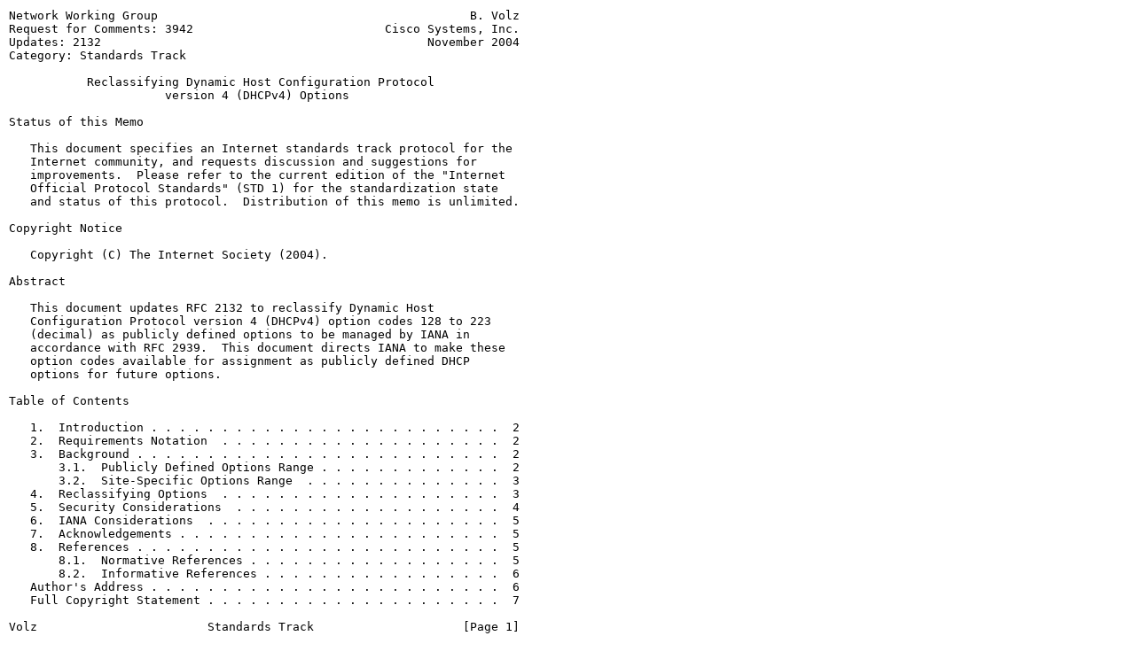

--- FILE ---
content_type: text/html
request_url: http://rfc.eu/rfc/rfc3942.htm
body_size: 5398
content:
<head>
<title>RFC3942 - Reclassifying Dynamic Host Configuration Protocol version 4
     (DHCPv4) Options.</title>
<meta http-equiv="Content-Type" content="text/html; charset=iso-8859-1">
<meta http-equiv="Content-Language" content="en-US">
<meta name="revisit-after" content="15 day">
<meta name="Robots" content="all, index, follow">
<meta name="Description"  content="RFC3942 - Reclassifying Dynamic Host Configuration Protocol version 4
     (DHCPv4) Options.">
<meta name="Keywords" content="RFC, RFC3942, Reclassifying Dynamic Host Configuration Protocol version 4
     (DHCPv4) Options.">
<meta name="author" content="RFC">
<meta name="reply-to" content="info@rfc.eu">
<meta name="owner" content="RFC.EU">
<meta name="Copyright" content="RFC.EU">
<script type="text/javascript"><!--
google_ad_client = "pub-0946999566082081";
google_ad_width = 160;
google_ad_height = 600;
google_ad_format = "160x600_as";
google_ad_type = "text_image";
google_ad_channel ="2209626845";
google_color_border = "000000";
google_color_link = "0000FF";
google_color_bg = "FFFFFF";
google_color_text = "000000";
google_color_url = "008000";
//--></script>
</head>


<body>
<table border="0" width="800" cellspacing="0" cellpadding="2">
  <tr>
    <td width="630" valign="top">
        <pre>
Network Working Group                                            B. Volz
Request for Comments: 3942                           Cisco Systems, Inc.
Updates: 2132                                              November 2004
Category: Standards Track

           Reclassifying Dynamic Host Configuration Protocol
                      version 4 (DHCPv4) Options

Status of this Memo

   This document specifies an Internet standards track protocol for the
   Internet community, and requests discussion and suggestions for
   improvements.  Please refer to the current edition of the "Internet
   Official Protocol Standards" (STD 1) for the standardization state
   and status of this protocol.  Distribution of this memo is unlimited.

Copyright Notice

   Copyright (C) The Internet Society (2004).

Abstract

   This document updates RFC 2132 to reclassify Dynamic Host
   Configuration Protocol version 4 (DHCPv4) option codes 128 to 223
   (decimal) as publicly defined options to be managed by IANA in
   accordance with RFC 2939.  This document directs IANA to make these
   option codes available for assignment as publicly defined DHCP
   options for future options.

Table of Contents

   1.  Introduction . . . . . . . . . . . . . . . . . . . . . . . . .  2
   2.  Requirements Notation  . . . . . . . . . . . . . . . . . . . .  2
   3.  Background . . . . . . . . . . . . . . . . . . . . . . . . . .  2
       3.1.  Publicly Defined Options Range . . . . . . . . . . . . .  2
       3.2.  Site-Specific Options Range  . . . . . . . . . . . . . .  3
   4.  Reclassifying Options  . . . . . . . . . . . . . . . . . . . .  3
   5.  Security Considerations  . . . . . . . . . . . . . . . . . . .  4
   6.  IANA Considerations  . . . . . . . . . . . . . . . . . . . . .  5
   7.  Acknowledgements . . . . . . . . . . . . . . . . . . . . . . .  5
   8.  References . . . . . . . . . . . . . . . . . . . . . . . . . .  5
       8.1.  Normative References . . . . . . . . . . . . . . . . . .  5
       8.2.  Informative References . . . . . . . . . . . . . . . . .  6
   Author's Address . . . . . . . . . . . . . . . . . . . . . . . . .  6
   Full Copyright Statement . . . . . . . . . . . . . . . . . . . . .  7

Volz                        Standards Track                     [Page 1]

RFC 3942              Reclassifying DHCPv4 Options         November 2004

1.  Introduction

   The DHCPv4 [RFC2131] publicly defined options range, options 1 - 127,
   is nearly used up.  Efforts such as [RFC3679] help extend the life of
   this space, but ultimately the space will be exhausted.

   This document reclassifies much of the site-specific option range,
   which has not been widely used for its original intended purpose, to
   extend the publicly defined options space.

2.  Requirements Notation

   The key words "MUST", "MUST NOT", "REQUIRED", "SHALL", "SHALL NOT",
   "SHOULD", "SHOULD NOT", "RECOMMENDED", "MAY", and "OPTIONAL" in this
   document are to be interpreted as described in [RFC2119].

3.  Background

   The DHCP option space (0 - 255) is divided into two ranges [RFC2132]:

   1. 1 - 127 are publicly defined options, now allocated in accordance
      with [RFC2939].

   2. 128 - 254 are site-specific options.

   Options 0 (pad) and 255 (end) are special and defined in [RFC2131].

3.1.  Publicly Defined Options Range

   The publicly defined options space (1 - 127) is nearly exhausted.
   Recent work [RFC3679] will buy more time, as several allocated but
   unused option codes have been reclaimed.  A review could be made from
   time to time to determine whether there are other option codes that
   can be reclaimed.

   A longer-term solution to the eventual exhaustion of the publicly
   defined options space is desired.  The DHC WG evaluated several
   solutions:

   1. Using options 126 and 127 to carry 16-bit options as originally
      proposed by Ralph Droms in late 1996.  However, this significantly
      penalizes the first option assigned to this new space, as it
      requires implementing the 16-bit option support.  Because of this,
      options 126 and 127 have been reclaimed [RFC3679].

   2. Using a new magic cookie and 16-bit option code format.  However,
      this proposal

Volz                        Standards Track                     [Page 2]

RFC 3942              Reclassifying DHCPv4 Options         November 2004

      *  penalizes the first option assigned to this new space, as it
         requires significant changes to clients, servers, and relay
         agents,

      *  could adversely impact existing clients, servers, and relay
         agents that fail to properly check the magic cookie value,

      *  requires support of both message formats for the foreseeable
         future, and

      *  requires clients to send multiple DHCPDISCOVER messages -- one
         for each magic cookie.

   3. Reclassifying a portion of the site-specific option codes as
      publicly defined.  The impact is minimal, as only those sites
      presently using options in the reclassified range need to renumber
      their options.

3.2.  Site-Specific Options Range

   The site-specific option range is rather large (127 options in all)
   and little used.  The original intent of the site-specific option
   range was to support local (to a site) configuration options, and it
   is difficult to believe a site would need 127 options for this
   purpose.  Further, many DHCP client implementations do not provide a
   well documented means to request site-specific options from a server
   or to allow applications to extract the returned option values.

   Some vendors have made use of site-specific option codes that violate
   the intent of the site-specific options, as the options are used to
   configure features of their products and thus are specific to many
   sites.  This usage could potentially cause problems if a site that
   has been using the same site-specific option codes for other purposes
   deploys products from one of the vendors, or if two vendors pick the
   same site-specific options.

4.  Reclassifying Options

   The site-specific option codes 128 to 223 are hereby reclassified as
   publicly defined options.  This leaves 31 site-specific options, 224
   to 254.

   To allow vendors that have made use of site-specific options within
   the reclassified range to publish their option usage and to request
   an official assignment of the option number to that usage, the
   following procedure will be used to reclassify these options:

Volz                        Standards Track                     [Page 3]

RFC 3942              Reclassifying DHCPv4 Options         November 2004

   1. The reclassified options (128 to 223) will be placed in the
      "Unavailable" state by IANA.  These options are not yet available
      for assignment to publicly defined options.

   2. Vendors that currently use one or more of the reclassified options
      have 6 months following this RFC's publication date to notify the
      DHC WG and IANA that they are using particular options numbers and
      agree to document that usage in an RFC.  IANA will move these
      options from the "Unavailable" to "Tentatively Assigned" state.

      Vendors have 18 months from this RFC's publication date to start
      the documentation process by submitting an Internet-Draft.

      NOTE: If multiple vendors of an option number come forward and can
      demonstrate that their usage is in reasonably wide use, none of
      the vendors will be allowed to keep the current option number, and
      they MUST go through the normal process of getting a publicly
      assigned option [RFC2939].

   3. Any options still classified as "Unavailable" 6 months after the
      RFC publication date will be moved to the "Unassigned" state by
      IANA.  These options may then be assigned to any new publicly
      defined options in accordance with [RFC2939].

   4. For those options in the "Tentatively Assigned" state, vendors
      have 18 months following this RFC's publication date to submit an
      Internet-Draft documenting the option.  The documented usage MUST
      be consistent with the existing usage.  When the option usage is
      published as an RFC, IANA will move the option to the "Assigned"
      state.

      If no Internet-Draft is published within the 18 months or should
      one of these Internet-Drafts expire after the 18 months, IANA will
      move the option to the "Unassigned" state, and the option may then
      be assigned to any new publicly defined options in accordance with
      [RFC2939].

   Sites presently using site-specific option codes within the
   reclassified range SHOULD take steps to renumber these options to
   values within the remaining range.  If a site needs more than 31
   site-specific options, the site must switch to using suboptions, as
   has been done for other options, such as the Relay Agent Information
   Option [RFC3046].

5.  Security Considerations

   This document in and by itself provides no security, nor does it
   impact existing DCHP security as described in [RFC2131].

Volz                        Standards Track                     [Page 4]

RFC 3942              Reclassifying DHCPv4 Options         November 2004

6. IANA Considerations

   IANA is requested to

   1. expand the publicly defined DHCPv4 options space from 1 - 127 to 1
      - 223.  The new options (128 - 223) are to be listed as
      "Unavailable" and MUST NOT be assigned to any publicly defined
      options.

   2. receive notices from vendors that have been using one or more of
      the options in the 128-223 range that they are using the option
      and are willing to document that usage.  IANA will list these
      options as "Tentatively Assigned".

   3. change the listing of any options listed as "Unavailable" to
      "Available" 6 months from this RFC's publication date.  These
      options may now be assigned in accordance with [RFC2939].

   4. change the listing of any options listed as "Tentatively-Assigned"
      to "Unavailable" 18 months from this RFC's publication date and
      periodically thereafter as long as there is an option listed as
      "Tentatively-Assigned", if no un-expired Internet-Draft exists
      documenting the usage.

7.  Acknowledgements

   Many thanks to Ralph Droms and Ted Lemon for their valuable input and
   earlier work on the various alternatives.

8.  References

8.1.  Normative References

   [RFC2119]  Bradner, S., "Key words for use in RFCs to Indicate
              Requirement Levels", BCP 14, RFC 2119, March 1997.

   [RFC2131]  Droms, R., "Dynamic Host Configuration Protocol", RFC
              2131, March 1997.

   [RFC2132]  Alexander, S. and R. Droms, "DHCP Options and BOOTP Vendor
              Extensions", RFC 2132, March 1997.

   [RFC2939]  Droms, R., "Procedures and IANA Guidelines for Definition
              of New DHCP Options and Message Types", BCP 43, RFC 2939,
              September 2000.

Volz                        Standards Track                     [Page 5]

RFC 3942              Reclassifying DHCPv4 Options         November 2004

8.2.  Informative References

   [RFC3046]  Patrick, M., "DHCP Relay Agent Information Option", RFC
              3046, January 2001.

   [RFC3679]  Droms, R., "Unused Dynamic Host Configuration Protocol
              (DHCP) Option Codes", RFC 3679, January 2004.

Author's Address

   Bernard Volz
   Cisco Systems, Inc.
   1414 Massachusetts Ave.
   Boxborough, MA  01719
   USA

   Phone: +1 978 936 0382
   EMail: volz@cisco.com

Volz                        Standards Track                     [Page 6]

RFC 3942              Reclassifying DHCPv4 Options         November 2004

Full Copyright Statement

   Copyright (C) The Internet Society (2004).

   This document is subject to the rights, licenses and restrictions
   contained in BCP 78, and except as set forth therein, the authors
   retain all their rights.

   This document and the information contained herein are provided on an
   "AS IS" basis and THE CONTRIBUTOR, THE ORGANIZATION HE/SHE REPRESENTS
   OR IS SPONSORED BY (IF ANY), THE INTERNET SOCIETY AND THE INTERNET
   ENGINEERING TASK FORCE DISCLAIM ALL WARRANTIES, EXPRESS OR IMPLIED,
   INCLUDING BUT NOT LIMITED TO ANY WARRANTY THAT THE USE OF THE
   INFORMATION HEREIN WILL NOT INFRINGE ANY RIGHTS OR ANY IMPLIED
   WARRANTIES OF MERCHANTABILITY OR FITNESS FOR A PARTICULAR PURPOSE.

Intellectual Property

   The IETF takes no position regarding the validity or scope of any
   Intellectual Property Rights or other rights that might be claimed to
   pertain to the implementation or use of the technology described in
   this document or the extent to which any license under such rights
   might or might not be available; nor does it represent that it has
   made any independent effort to identify any such rights.  Information
   on the IETF's procedures with respect to rights in IETF Documents can
   be found in BCP 78 and BCP 79.

   Copies of IPR disclosures made to the IETF Secretariat and any
   assurances of licenses to be made available, or the result of an
   attempt made to obtain a general license or permission for the use of
   such proprietary rights by implementers or users of this
   specification can be obtained from the IETF on-line IPR repository at
   http://www.ietf.org/ipr.

   The IETF invites any interested party to bring to its attention any
   copyrights, patents or patent applications, or other proprietary
   rights that may cover technology that may be required to implement
   this standard.  Please address the information to the IETF at ietf-
   ipr@ietf.org.

Acknowledgement

   Funding for the RFC Editor function is currently provided by the
   Internet Society.

Volz                        Standards Track                     [Page 7]

</pre>

</td>
    <td valign="top" align="left" width="170">
   		 <script type="text/javascript"
	  		src="http://pagead2.googlesyndication.com/pagead/show_ads.js">
		 </script>
    </td>
  </tr>
</table>
<script type="text/javascript" language="JavaScript" SRC="http://www.accessi.it/get_js.php?user=rfc_eu"></script>
<noscript>
<a href="http://www.accessi.it/index.php?user=rfc_eu" target="_blank">
<img src="http://www.accessi.it/counter.php?user=rfc_eu" ALT="Accessi.it" border="0"></a>
</noscript>
</body>
</html>


--- FILE ---
content_type: text/html; charset=utf-8
request_url: https://www.google.com/recaptcha/api2/aframe
body_size: 266
content:
<!DOCTYPE HTML><html><head><meta http-equiv="content-type" content="text/html; charset=UTF-8"></head><body><script nonce="1mlTWjs-4Hvcp_fovFfrEQ">/** Anti-fraud and anti-abuse applications only. See google.com/recaptcha */ try{var clients={'sodar':'https://pagead2.googlesyndication.com/pagead/sodar?'};window.addEventListener("message",function(a){try{if(a.source===window.parent){var b=JSON.parse(a.data);var c=clients[b['id']];if(c){var d=document.createElement('img');d.src=c+b['params']+'&rc='+(localStorage.getItem("rc::a")?sessionStorage.getItem("rc::b"):"");window.document.body.appendChild(d);sessionStorage.setItem("rc::e",parseInt(sessionStorage.getItem("rc::e")||0)+1);localStorage.setItem("rc::h",'1769830683947');}}}catch(b){}});window.parent.postMessage("_grecaptcha_ready", "*");}catch(b){}</script></body></html>